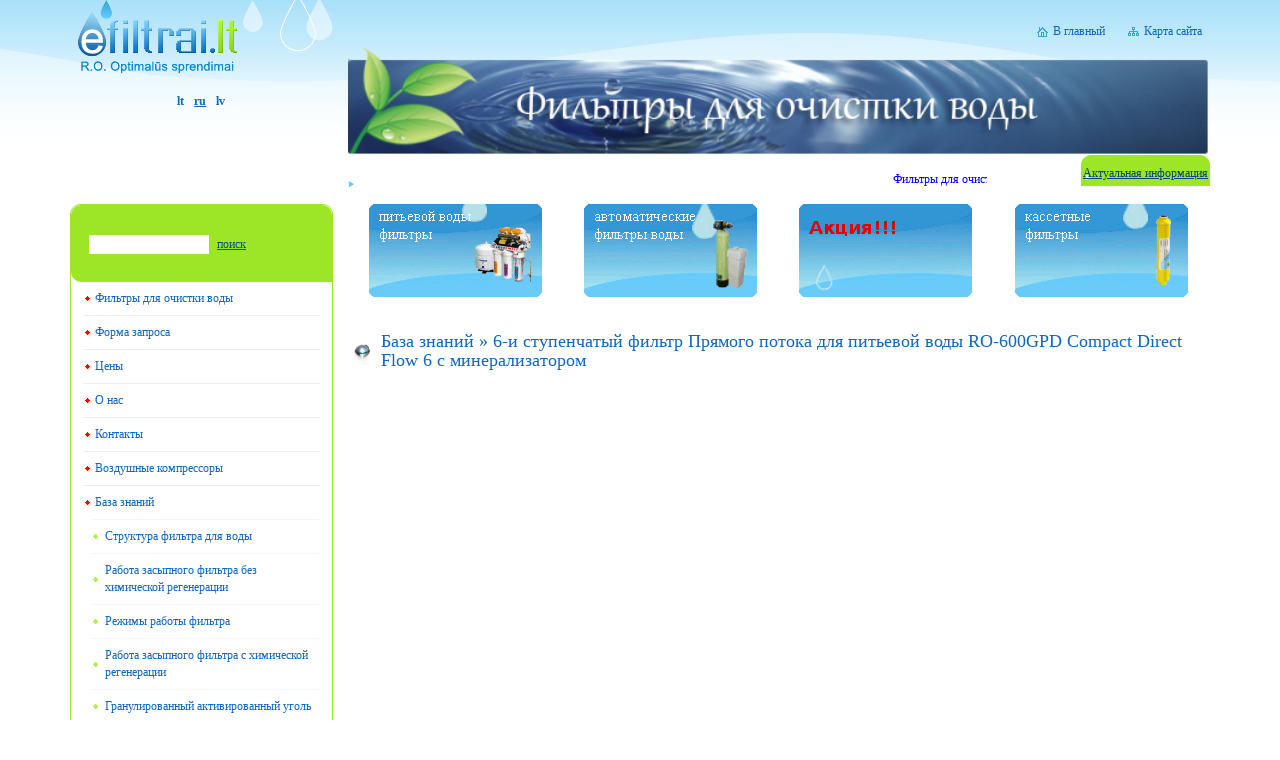

--- FILE ---
content_type: text/html; charset=UTF-8
request_url: https://www.efiltrai.lt/ru/baza-znanij/6-ti-stupencatyj-filtr-priamovo-potoka-dlia-pitjevoi-vody-RO-600GPD-Compact-Direct-Flow-6-s-mineralizatorom/?&clear=true
body_size: 6691
content:
<!DOCTYPE html>
<html xmlns="http://www.w3.org/1999/xhtml">
	<head>
		<meta http-equiv="Content-Type" content="text/html; charset=utf-8" />
		<meta name="viewport" content="width=device-width, initial-scale=1">
		<title>		    												    				База знаний
			    									    &raquo;				6-и ступенчатый фильтр Прямого потока для питьевой воды RO-600GPD Compact Direct Flow 6 с минерализатором
			    					    </title>
		<!-- <title>Фильтры для очистки воды</title> -->
		<link rel="stylesheet" href="/css/font-awesome/css/font-awesome.min.css" type="text/css" />
		<link rel="stylesheet" href="/css/bootstrap/css/bootstrap.min.css" type="text/css" />
		<link rel="stylesheet" href="/css/style.css" type="text/css" />
		<style nonce='Rooc3Iez' type="text/css">img, div { behavior: url(/css/iepngfix.htc) }</style>
		<script nonce='Rooc3Iez' src="/scripts/jquery.min.js" type="text/javascript"></script>
		<script nonce='Rooc3Iez' src="/scripts/script.js" type="text/javascript"></script>
		<script nonce='Rooc3Iez' type="text/javascript">
(function(i,s,o,g,r,a,m){i['GoogleAnalyticsObject']=r;i[r]=i[r]||function(){
  (i[r].q=i[r].q||[]).push(arguments)},i[r].l=1*new Date();a=s.createElement(o),
  m=s.getElementsByTagName(o)[0];a.async=1;a.src=g;m.parentNode.insertBefore(a,m)
  })(window,document,'script','https://www.google-analytics.com/analytics.js','ga');

  ga('create', 'UA-92548495-1', 'auto');
  ga('send', 'pageview');
</script>
<script nonce='Rooc3Iez' type="application/ld+json">
{
    "@context":			"http://schema.org",
    "@type":			"Store",
    "currenciesAccepted":	"EUR",
    "address":			"Pramonės g. 2, LT-78147 Šiauliai",
    "brand":			"eFiltrai",
    "url":			"https://www.efiltrai.lt/",
    "name":			"efiltrai.lt",
    "email":			"info@efiltrai.lt",
    "legalName":		"UAB R.O. Optimalūs sprendimai",
    "logo":			"https://www.efiltrai.lt/images/logo.png",
    "image":			"https://www.efiltrai.lt/images/logo.png",
    "telephone":		"+37060635555",
    "taxID":			"300652112",
    "vatID":			"LT100002935811",
    "priceRange":		"€",
    "geo":			{
	"@type":		"GeoCoordinates",
	"latitude":		"55.919839",
	"longitude":		"23.292699"
    },
    "sameAs": [
	"https://www.facebook.com/vandensfiltras",
	"https://fb.me/vandensfiltras"
    ]
}
</script>
<link rel="canonical" href="http://efiltrai.lt/ru/baza-znanij/6-ti-stupencatyj-filtr-priamovo-potoka-dlia-pitjevoi-vody-RO-600GPD-Compact-Direct-Flow-6-s-mineralizatorom/?&clear=true" /><link rel="canonical" href="http://www.efiltrai.lt/ru/baza-znanij/6-ti-stupencatyj-filtr-priamovo-potoka-dlia-pitjevoi-vody-RO-600GPD-Compact-Direct-Flow-6-s-mineralizatorom/?&clear=true" /><link rel="canonical" href="https://efiltrai.lt/ru/baza-znanij/6-ti-stupencatyj-filtr-priamovo-potoka-dlia-pitjevoi-vody-RO-600GPD-Compact-Direct-Flow-6-s-mineralizatorom/?&clear=true" />		<script src="/activ/js/activatecms_client.js"  type="text/javascript"></script>
		<meta name="author" content="Eserviss.lt"/>
	</head>
	<body>
		
		<div id="top_bangos">
			<div class="center container">
			<div class="row galva">
				<div class="col-xs-12 col-sm-4 col-md-3 col-lg-3">
					<img id="lasai" src="/images/lasai.png" width="91" height="52" alt=""/>
					<a id="logo" href="/ru/filtri-dlia-ocistki-vody" title="Фильтры для очистки воды"><img src="/images/logo.png" width="165" height="90"  alt="Фильтры для очистки воды"/></a>
					<div id="langs"><a href="/lt/duomenu-baze/6-iu-pakopu-Tiesioginio-srauto-geriamojo-vandens-filtras-RO-800GPD-Direct-Flow-6-su-slegio-sukelimo-siurbliu-ir-mineralizatoriu">lt</a><a href="/ru/baza-znanij/6-ti-stupencatyj-filtr-priamovo-potoka-dlia-pitjevoi-vody-RO-600GPD-Compact-Direct-Flow-6-s-mineralizatorom" class="current">ru</a><a href="/lv/zinasanu-baze/6-pakapju-Tiesa-plusma-dzerama-udens-filtra-RO-600GPD-Compact-Direct-Flow-6-un-mineralizator">lv</a></div>
				</div>
				<div class="col-xs-12 col-sm-8 col-md-9 col-lg-9 desine">
				<a id="go_tree" href="/karta_saita">Карта сайта</a>
					<a id="go_home" href="/ru">В главный</a>
					<img id="header" src="/images/header_img_ru.png" alt="" />
															<div class="row">
					<div class="col-xs-12 col-sm-8 col-md-9 col-lg-9">
						<marquee id="beganti_eilute" onmouseover="this.stop()" onmouseout="this.start()" scrollamount="3" scrolldelay="3"><p><span style="color: rgb(0, 0, 255);">Фильтры для очистки воды. Здравствуйте Уважаемые посетители. <span style="color: rgb(255, 0, 0);">Внимание - сезон акций!</span> При выборе любой системы фильтрации воды обязательно свяжитесь с нами телефоном или по электронной почте, чтобы могли убедиться, в правельности вашего выбора.</span></p></marquee>
					</div>
					<div class="col-xs-12 col-sm-4 col-md-3 col-lg-3">
						<div id="aktuali"><p style="text-align: center;">Актуальная информация</p></div>
					</div>
						<div class="close beganti_eilute"></div>
					</div>
									</div>
			</div>
			<div class="row">
				<div id="left_col" class="col-xs-12 col-sm-4 col-md-3 col-lg-3">
					<div class="lankai_top">
						<div class="lankai_bottom">
							<div class="lankai_middle">
								<div class="zalias_top">
									<div id="zalias_paieska">
										<form id="search_form" method="post" action="/poisk">
											<input type="text" name="query" value=""/>
											<input class="hidden" type="submit" value="search"/>
											<a href="javascript:doSearch()"><p><span lang="ru" class="short_text" id="result_box"><u><span class="hps">поиск</span></u></span></p></a>
										</form>
										<div class="mob_meniu" onclick="$('#meniu').animate({height: 'toggle'});"><i class="fa fa-bars" aria-hidden="true"></i></div>
									</div>
									<ul id="meniu">
																					<li class="meniu level1 first"><a href="/ru/filtri-dlia-ocistki-vody">Фильтры для очистки воды</a></li>
																																<li class="meniu level1"><a href="/ru/forma_zaprosa">Форма запроса</a></li>
																																<li class="meniu level1"><a href="/ru/ceny">Цены</a></li>
																																<li class="meniu level1"><a href="/ru/o_nas">О нас</a></li>
																																<li class="meniu level1"><a href="/ru/kontaty">Контакты</a></li>
																																<li class="meniu level1"><a href="/ru/vozdushnyje_kompresory">Воздушные компрессоры</a></li>
																																<li class="meniu level1 inpath"><a href="/ru/baza-znanij">База знаний</a></li>
																																																																									<li class="meniu level2"><a href="/ru/baza-znanij/struktura-filtra-dlia-vody">Структура фильтра для воды</a></li>
																									<li class="meniu level2"><a href="/ru/baza-znanij/rabota-zasypnovo-filtra-bez-chimiceckoi-regeneracii">Работа засыпного фильтра без химической регенерации </a></li>
																									<li class="meniu level2"><a href="/ru/baza-znanij/rezimy-raboty-filtra">Режимы работы фильтра</a></li>
																									<li class="meniu level2"><a href="/ru/baza-znanij/rabota-zasypnovo-filtra-s-chimiceckoi-regeneracii">Работа засыпного фильтра с химической регенерации</a></li>
																									<li class="meniu level2"><a href="/ru/baza-znanij/granulirovannyj-aktivirovannyj-ugolj">Гранулированный активированный уголь</a></li>
																									<li class="meniu level2"><a href="/ru/baza-znanij/zasypka-BIRM-dlia-filtra">Засыпка BIRM для Фильтра</a></li>
																									<li class="meniu level2"><a href="/ru/baza-znanij/zasypka-PYROLOX-dlia-filtra">Засыпка PYROLOX для Фильтра</a></li>
																									<li class="meniu level2"><a href="/ru/baza-znanij/zasypka-MANGANESE-GREENSAND-dlia-filtra">Засыпка MANGANESE GREENSAND для Фильтра</a></li>
																									<li class="meniu level2"><a href="/ru/baza-znanij/jonoobmennye-smoly">Ионообменные смолы</a></li>
																									<li class="meniu level2"><a href="/ru/baza-znanij/zostkostj-vody">Жесткость воды</a></li>
																									<li class="meniu level2"><a href="/ru/baza-znanij/zelezo-v-vode">Железо в воде</a></li>
																									<li class="meniu level2"><a href="/ru/baza-znanij/sistemy-ocistki-dlia-pitjevoi-vody">Системы очистки для питьевой воды</a></li>
																									<li class="meniu level2"><a href="/ru/baza-znanij/vybor-filtra">Выбор фильтра</a></li>
																									<li class="meniu level2"><a href="/ru/baza-znanij/filtry-dlia-vody-resenia">Фильтры для воды - решения</a></li>
																									<li class="meniu level2"><a href="/ru/baza-znanij/obratnyj-osmos">Обратный осмос</a></li>
																									<li class="meniu level2"><a href="/ru/baza-znanij/bitovie_filtri_dlia_pitjevoj_vodi">Бытовые фильтры для питьевой воды</a></li>
																									<li class="meniu level2"><a href="/ru/baza-znanij/osmos">Oсмос</a></li>
																									<li class="meniu level2"><a href="/ru/baza-znanij/kupit-filtr-dlia-vody-online">Купить фильтры для воды онлайн</a></li>
																									<li class="meniu level2"><a href="/ru/baza-znanij/5-ti-stupencatyj-filtr-pitjevoi-vody-RO-29">5-ти ступенчатый фильтр питьевой воды RO-29</a></li>
																									<li class="meniu level2"><a href="/ru/baza-znanij/6-ti-stupencatyj-filtr-pitjevoi-vody-s-ultrafioletom">6-ти ступенчатый фильтр питьевой воды RO-29UV  с Ультрафиолетом</a></li>
																									<li class="meniu level2"><a href="/ru/baza-znanij/6-ti-stupencatyj-filtr-pitjevoi-vody-s-mineralizatorom">6- и ступенчатый фильтр питьевой воды RO-29М с минерализатором</a></li>
																									<li class="meniu level2"><a href="/ru/baza-znanij/7-i-stupencatyj-filtr-pitjevoi-vody-RO-29UVM-s-ultravioletom-i-mineralizatorom">7 и ступенчатый фильтр питьевой воды RO-29UVM с ультрафиолетом и минерализатором</a></li>
																									<li class="meniu level2"><a href="/ru/baza-znanij/5-ti-stupencatyj-filtr-pitjevoi-vody-RO-14-s-nasosom-dlia-podjema-davlenia">5-ти ступенчатый фильтр питьевой воды RO-14 с насосом для подъема давления</a></li>
																									<li class="meniu level2"><a href="/ru/baza-znanij/6-ti-stupencatyj-filtr-pitjevoi-vody-RO-14M-s-nasosom-dlia-podjema-davlenia-i-mineralizatorom">6-ти ступенчатый фильтр питьевой воды RO-14M с насосом для подъема давления и минерализатором</a></li>
																									<li class="meniu level2"><a href="/ru/baza-znanij/8-i-stupencatyj-filtr-pitjevoi-vody-RO-29UVMB-s-ultravioletom-i-mineralizatorom-i-bio">8 и ступенчатый фильтр питьевой воды RO-29UVMB с ультрафиолетом, минерализатором и био</a></li>
																									<li class="meniu level2"><a href="/ru/baza-znanij/7-i-stupencatyj-filtr-pitjevoi-vody-RO-14MB-s-nasosom-dlia-podjema-davlenia-mineralizatorom-i-bio">7-и ступенчатый фильтр питьевой воды RO-14MB с насосом для подъема давления, минерализатором и био</a></li>
																									<li class="meniu level2"><a href="/ru/baza-znanij/6-ti-stupencatyj-filtr-pitjevoi-vody-RO-14UV-s-nasosom-dlia-podjema-davlenia-i-ultravioletom">6-ти ступенчатый фильтр питьевой воды RO-14UV с насосом для подъема давления и ультрафиолетом</a></li>
																									<li class="meniu level2"><a href="/ru/baza-znanij/7-i-stupencatyj-filtr-pitjevoi-vody-RO-14UVM-s-nasosom-dlia-podjema-davlenia-ultravioletomi-i-mineralizatorom">7-и ступенчатый фильтр питьевой воды RO-14UVМ с насосом для подъема давления, ультрафиолетом и минерализатором</a></li>
																									<li class="meniu level2"><a href="/ru/baza-znanij/8-i-stupencatyj-filtr-pitjevoi-vody-RO-14UVB-s-nasosom-dlia-podjema-davlenia-ultravioletomi-mineralizatorom-i-bio">8-и ступенчатый фильтр питьевой воды RO-14UVМB с насосом для подъема давления, ультрафиолетом, минерализатором и био</a></li>
																									<li class="meniu level2"><a href="/ru/baza-znanij/5-ti-stupencatyj-filtr-priamovo-potoka-dlia-pitjevoi-vody-RO-600GPD-Compact-Direct-Flow-5">5-и ступенчатый фильтр Прямого потока для питьевой воды RO-600GPD Compact Direct Flow 5</a></li>
																									<li class="meniu level2 inpath current"><a href="/ru/baza-znanij/6-ti-stupencatyj-filtr-priamovo-potoka-dlia-pitjevoi-vody-RO-600GPD-Compact-Direct-Flow-6-s-mineralizatorom">6-и ступенчатый фильтр Прямого потока для питьевой воды RO-600GPD Compact Direct Flow 6 с минерализатором</a></li>
																									<li class="meniu level2"><a href="/ru/baza-znanij/7-ti-stupencatyj-filtr-priamovo-potoka-dlia-pitjevoi-vody-RO-600GPD-Compact-Direct-Flow-7-s-mineralizatorom-i-bio">7-и ступенчатый фильтр Прямого потока для питьевой воды RO-600GPD Compact Direct Flow 7 с минерализатором и био</a></li>
																									<li class="meniu level2"><a href="/ru/baza-znanij/5_i_stupencatyj_filtr_Priamovo_potoka_dlia_pitjevoi_vody_RO_400GPD_Direct_Flow_5_s_nasosom_dlia_podjema_davlenia">5-и ступенчатый, фильтр Прямого потока для питьевой воды RO-400GPD Direct Flow 5 с насосом для подъема давления</a></li>
																									<li class="meniu level2"><a href="/ru/baza-znanij/6_i_stupencatyj_filtr_Priamovo_potoka_dlia_pitjevoi_vody_RO_400GPD_Direct_Flow_6_s_nasosom_dlia_podjema_davlenia_i_mineralizatorom">6-и ступенчатый, фильтр Прямого потока для питьевой воды RO-400GPD Direct Flow 6 с насосом для подъема давления и минерализатором</a></li>
																									<li class="meniu level2"><a href="/ru/baza-znanij/7_ti_stupencatyj_filtr_priamovo_potoka_dlia_pitjevoi_vody_RO_400GPD_Direct_Flow_7_s_nasosom_dlia_podjema_davlenia_mineralizatorom_i_bio">7-и ступенчатый фильтр Прямого потока для питьевой воды RO-400GPD Direct Flow 7 с насосом для подъема давления, минерализатором и био</a></li>
																									<li class="meniu level2"><a href="/ru/baza-znanij/oborudovanie-vodopodgotovki-goriacei-i-proxladnoi-vody-so-vstroinoi-4-stupencatoi-filtraciei-obratnovo-osmosa-MK-4A">Оборудование водоподготовки Горячей и прохладной воды, со встроенной 4-ступенчатой фильтрацией обратного осмоса МК-4А</a></li>
																									<li class="meniu level2"><a href="/ru/baza-znanij/kompaktnie-filtri-dlia-umiagcenia-vodi">Компактные фильтры для умягчения воды</a></li>
																									<li class="meniu level2"><a href="/ru/baza-znanij/Filtr-dlia-ocistki-vody-ot-nakipi-Swan-SW-Water-Softener-18-25-30E">Фильтр для очистки воды от накипи Swan SW Water Softener 18 25 30E</a></li>
																									<li class="meniu level2"><a href="/ru/baza-znanij/Filtr-dlia-vody-dlia-vsego-doma-protiv-zeleza-marganca-zeltogo-cveta-i-izvesti-Swan-SW-Water_I-Softener-25ECO">Фильтр для воды для всего дома, против железа, марганца, желтого цвета и извести Swan SW Water I-Softener 25ECO</a></li>
																									<li class="meniu level2"><a href="/ru/baza-znanij/avtomaticeskij-filtr-dlia-umiagcenia-vodi-ROOS-AMK-10E">Автоматический фильтр для умягчения воды ROOS/AMK-10E</a></li>
																									<li class="meniu level2"><a href="/ru/baza-znanij/avtomaticeskij-filtr-dlia-umiagcenia-vodi-ROOS-AMK-15E">Автоматический фильтр для умягчения воды ROOS/AMK-15E</a></li>
																									<li class="meniu level2"><a href="/ru/baza-znanij/avtomaticeskij-filtr-dlia-umiagcenia-vodi-ROOS-AMK-30E">Автоматический фильтр для умягчения воды ROOS/AMK-30E</a></li>
																									<li class="meniu level2"><a href="/ru/baza-znanij/avtomaticeskij-filtr-dlia-umiagcenia-vodi-ROOS-AMK-25E">Автоматический фильтр для умягчения воды ROOS/AMK-25E</a></li>
																									<li class="meniu level2"><a href="/ru/baza-znanij/avtomaticeskij-filtr-dlia-umiagcenia-vodi-Classic-AMK-30E">Автоматический фильтр для умягчения воды Classic/AMK-30E</a></li>
																									<li class="meniu level2"><a href="/ru/baza-znanij/ru_162"></a></li>
																									<li class="meniu level2"><a href="/ru/baza-znanij/avtomaticeskie-filtry-dlia-umiagcenia-vody-ECO-BNT-CS4H-0817-0835-0844">Автоматические фильтры для умягчения воды ECO-BNT/CS4H-0817,0835,0844</a></li>
																									<li class="meniu level2"><a href="/ru/baza-znanij/ru_160"></a></li>
																									<li class="meniu level2"><a href="/ru/baza-znanij/avtomaticeskij-ugolnyj-filtr-ROOS-AA-EI12">Автоматический угольный фильтр ROOS/AA-EI12</a></li>
																									<li class="meniu level2"><a href="/ru/baza-znanij/avtomaticeskij-ugolnyj-filtr-ROOS-AA-EI10">Автоматический угольный фильтр ROOS/AA-EI10</a></li>
																									<li class="meniu level2"><a href="/ru/baza-znanij/avtomaticeskij-ugolnyj-filtr-ROOS-AA-EI09">Автоматический угольный фильтр ROOS/AA-EI09</a></li>
																									<li class="meniu level2"><a href="/ru/baza-znanij/avtomaticeskij-ugolnyj-filtr-ROOS-AA-EI08">Автоматический угольный фильтр ROOS/AA-EI08</a></li>
																									<li class="meniu level2"><a href="/ru/baza-znanij/klapany-serii-9000-9500">Клапаны серии 9000, 9500</a></li>
																									<li class="meniu level2"><a href="/ru/baza-znanij/klapany_serii_5000SE_5600SE_6600">Клапаны серии 5000SE, 5600SE, 6600</a></li>
																									<li class="meniu level2"><a href="/ru/baza-znanij/klapany-serii-2510-2750-2850">Клапаны серии 2510, 2750, 2850</a></li>
																									<li class="meniu level2"><a href="/ru/baza-znanij/avtomaticeskij-filtr-umiagcitel-ROOS-AMS-CI12E">Автоматический фильтр - умягчитель ROOS/AMS-CI12E</a></li>
																									<li class="meniu level2"><a href="/ru/baza-znanij/avtomaticeskij-filtr-umiagcitel-ROOS-AMS-CI10E">Автоматический фильтр - умягчитель ROOS/AMS-CI10E</a></li>
																									<li class="meniu level2"><a href="/ru/baza-znanij/avtomaticeskij-filtr-umiagcitel-ROOS-AMS-CI09E">Автоматический фильтр - умягчитель ROOS/AMS-CI09E</a></li>
																									<li class="meniu level2"><a href="/ru/baza-znanij/avtomaticeskij-filtr-umiagcitel-ROOS-AMS-CI08E">Автоматический фильтр - умягчитель ROOS/AMS-CI08E</a></li>
																									<li class="meniu level2"><a href="/ru/baza-znanij/avtomaticeskij-filtr-umiagcitel-ROOS-AMS-CI07E">Автоматический фильтр - умягчитель ROOS/AMS-CI07E</a></li>
																									<li class="meniu level2"><a href="/ru/baza-znanij/avtomaticeskij-filtr-umiagcitel-Classic-AMS-CI12E">Автоматический фильтр - умягчитель Classic/AMS-CI12E</a></li>
																									<li class="meniu level2"><a href="/ru/baza-znanij/avtomaticeskij-filtr-umiagcitel-Classic-AMS-CI10E">Автоматический фильтр - умягчитель Classic/AMS-CI10E</a></li>
																									<li class="meniu level2"><a href="/ru/baza-znanij/avtomaticeskij-filtr-umiagcitel-Classic-AMS-CI09E">Автоматический фильтр - умягчитель Classic/AMS-CI09E</a></li>
																									<li class="meniu level2"><a href="/ru/baza-znanij/avtomaticeskij-filtr-umiagcitel-Classic-AMS-CI08E">Автоматический фильтр - умягчитель Classic/AMS-CI08E</a></li>
																									<li class="meniu level2"><a href="/ru/baza-znanij/Filty-dlia-ocistki-vody-ot-nakipi-Clack-Water-Specialist-Cabinet">Фильтры для очистки воды от накипи Clack Water Specialist Cabinet</a></li>
																									<li class="meniu level2"><a href="/ru/baza-znanij/Mnogofunkcionalnyj-filtr-dlia-vody-Clack-Water-Specialist-Cabinet-MF">Многофункциональный фильтр для воды Clack Water Specialist Cabinet MF</a></li>
																									<li class="meniu level2"><a href="/ru/baza-znanij/avtomaticeskij-filtr-umiagcitel-Classic-AMS-CI07E">Автоматический фильтр - умягчитель Classic/AMS-CI07E</a></li>
																									<li class="meniu level2"><a href="/ru/baza-znanij/avtomaticeskij-kalia-permanganatnyj-filtr-vody-dlia-udalenia-zeleza-ROOS-AGM-EI13E">Автоматический калия перманганатный фильтр воды  для удаление железа ROOS/AGM-EI13E</a></li>
																									<li class="meniu level2"><a href="/ru/baza-znanij/avtomaticeskij-obezzelezivatelj-vody-ROOS-AGM-EI10E">Автоматический обезжелезиватель воды ROOS/AGM-EI10E</a></li>
																									<li class="meniu level2"><a href="/ru/baza-znanij/avtomaticeskij-obezzelezivatelj-vody-ROOS-AGM-EI12E">Автоматический обезжелезиватель воды ROOS/AGM-EI12E</a></li>
																									<li class="meniu level2"><a href="/ru/baza-znanij/avtomaticeskij-obezzelezivatelj-vody-Classic-AGM-EI10E">Автоматический обезжелезиватель воды Classic/AGM-EI10E</a></li>
																									<li class="meniu level2"><a href="/ru/baza-znanij/avtomaticeskij-obezzelezivatelj-vody-Classic-AGM-EI12E">Автоматический обезжелезиватель воды Classic/AGM-EI12E</a></li>
																									<li class="meniu level2"><a href="/ru/baza-znanij/avtomaticeskij-filtr-dlia-ocistki-vody-ot-zeleza-ROOS-AGO-EI08">Автоматический фильтр для очистки воды от железа ROOS/AGO-EI08</a></li>
																									<li class="meniu level2"><a href="/ru/baza-znanij/avtomaticeskij-filtr-obezzelezivatelj-vody-ROOS-AGO-EI09">Автоматический фильтр - обезжелезиватель воды ROOS/AGO-EI09</a></li>
																									<li class="meniu level2"><a href="/ru/baza-znanij/Avtomaticeskij-filtr-dlia-vody-dlia-udalenia-zeleza-ROOS-AGO-EI09i">Автоматический фильтр для воды для удаления железа ROOS/AGO-EI09i</a></li>
																									<li class="meniu level2"><a href="/ru/baza-znanij/avtomaticeskij-filtr-obezzelezivatelj-vody-ROOS-AGO-EI10">Автоматический фильтр - обезжелезиватель воды ROOS/AGO-EI10</a></li>
																									<li class="meniu level2"><a href="/ru/baza-znanij/Avtomaticeskij-filtr-dlia-vody-dlia-udalenia-zeleza-ROOS-AGO-EI10i">Автоматический фильтр для воды для удаления железа ROOS/AGO-EI10i</a></li>
																									<li class="meniu level2"><a href="/ru/baza-znanij/avtomaticeskij-filtr-obezzelezivatelj-vody-ROOS-AGO-EI12">Автоматический фильтр - обезжелезиватель воды ROOS/AGO-EI12</a></li>
																									<li class="meniu level2"><a href="/ru/baza-znanij/Filtr-dlia-vody-dlia-doma-dlia-udalenia-zeleza-Clack-AGO-EI12E">Фильтр для воды для дома, для удаления железа Ckack/AGO-EI12E</a></li>
																									<li class="meniu level2"><a href="/ru/baza-znanij/avtomaticeskij-filtr-dlia-ocistki-vody-ot-zeleza-Classic-AGO-EI12">Автоматический фильтр для очистки воды от железа Classic/AGO-EI12</a></li>
																									<li class="meniu level2"><a href="/ru/baza-znanij/avtomaticeskij-filtr-dlia-ocistki-vody-ot-zeleza-Classic-AGO-EI10">Автоматический фильтр для очистки воды от железа Classic/AGO-EI10</a></li>
																									<li class="meniu level2"><a href="/ru/baza-znanij/avtomaticeskij-filtr-dlia-ocistki-vody-ot-zeleza-Classic-AGO-EI09">Автоматический фильтр для очистки воды от железа Classic/AGO-EI09</a></li>
																									<li class="meniu level2"><a href="/ru/baza-znanij/avtomaticeskij-filtr-dlia-ocistki-vody-ot-zeleza-Classic-AGO-EI08">Автоматический фильтр для очистки воды от железа Classic/AGO-EI08</a></li>
																									<li class="meniu level2"><a href="/ru/baza-znanij/avtomaticeskij-filtr-dlia-ocistki-vody-ot-zeleza-BNT-AGO-EI10">Автоматический фильтр для очистки воды от железа BNT/AGO-EI10</a></li>
																									<li class="meniu level2"><a href="/ru/baza-znanij/avtomaticeskij-filtr-vody-ot-mexaniceskix-primisei-ROOS-AM-EI12">Автоматический фильтр воды от механических примесей ROOS/AM-EI12</a></li>
																									<li class="meniu level2"><a href="/ru/baza-znanij/ru_155"></a></li>
																									<li class="meniu level2"><a href="/ru/baza-znanij/ru_161"></a></li>
																									<li class="meniu level2"><a href="/ru/baza-znanij/avtomaticeskij_filtr_vody_ot_mexaniceskix_primisei_ROOS_AM_EI10">Автоматический фильтр воды от механических примесей ROOS/AM-EI10</a></li>
																									<li class="meniu level2"><a href="/ru/baza-znanij/avtomaticeskij_filtr_vody_ot_mexaniceskix_primisei_ROOS_AM_EI09">Автоматический фильтр воды от механических примесей ROOS/AM-EI09</a></li>
																									<li class="meniu level2"><a href="/ru/baza-znanij/avtomaticeskij_filtr_vody_ot_mexaniceskix_primisei_ROOS_AM_EI08">Автоматический фильтр воды от механических примесей ROOS/AM-EI08</a></li>
																									<li class="meniu level2"><a href="/ru/baza-znanij/avtomaticeskij_filtr_vody_ot_mexaniceskix_primisei_Classic_AM_EI10">Автоматический фильтр воды от механических примесей Classic/AM-EI10</a></li>
																									<li class="meniu level2"><a href="/ru/baza-znanij/avtomaticeskij_filtr_vody_ot_mexaniceskix_primisei_Classic_AM_EI08">Автоматический фильтр воды от механических примесей Classic/AM-EI08</a></li>
																									<li class="meniu level2"><a href="/ru/baza-znanij/avtomaticeskij_filtr_vody_ot_mexaniceskix_primisei_Classic_AM_EI09">Автоматический фильтр воды от механических примесей Classic/AM-EI09</a></li>
																									<li class="meniu level2"><a href="/ru/baza-znanij/avtomaticeskij_filtr_vody_ot_mexaniceskix_primisei_Classic_AM_EI12">Автоматический фильтр воды от механических примесей Classic/AM-EI12</a></li>
																									<li class="meniu level2"><a href="/ru/baza-znanij/avtimaticeskie_filtri_vodi_umegciteli_dlia_udalenia_solei_zestokosti">Автоматические фильтры воды - умягчители для удаления солей жесткости</a></li>
																									<li class="meniu level2"><a href="/ru/baza-znanij/avtomaticeskie_filtry_dlia_vody_aktivirovannogo_uglia">Автоматические фильтры для воды активированного угля</a></li>
																									<li class="meniu level2"><a href="/ru/baza-znanij/kataliticeskie_kalia_permanganatnie_filtri_obezzelezivania_vodi">Каталитические, калия перманганатные, фильтры обезжелезивания воды</a></li>
																									<li class="meniu level2"><a href="/ru/baza-znanij/kataliticeskie_vozduchom_okislitelnyje_filtry_vody_dlia_udalenija_zeleza">Каталитические, воздухом окислительные, фильтры воды для удаления железа</a></li>
																									<li class="meniu level2"><a href="/ru/baza-znanij/vakuumnye_kompressory">Вакуумные компрессоры</a></li>
																									<li class="meniu level2"><a href="/ru/baza-znanij/zasypnye_filtry_vody_dlia_mexaniceskoi_ocistki">Засыпные фильтры воды для механической очистки</a></li>
																									<li class="meniu level2"><a href="/ru/baza-znanij/avtomaticeskie_klapany_upravlenia_dlia_vodianyx_filtrov_Clack_WS1TC_WS1EI_WS1CI">Автоматические клапаны управления для водяных фильтров Clack WS1TC WS1EI WS1CI</a></li>
																									<li class="meniu level2"><a href="/ru/baza-znanij/kassetnye_filtry_dlia_vody">Кассетные фильтры для воды</a></li>
																																										</ul>
								</div>
							</div>
						</div>
					</div>

					<div class="lankai_top" id="krepselis">
						<div class="lankai_bottom">
							<div class="lankai_middle">
								<div class="zalias_top">
									<div id="zalias_krepselis">
										<div id="zalias_krepselisc">
											<p><span lang="ru" class="short_text" id="result_box"><span class="hps" title="Spustelėkite, jei norite peržiūrėti alternatyvius vertimus">Корзина</span></span></p>
										</div>
									</div>
								</div>
								<div id="cart">
										<p><span lang="ru" id="result_box" class="short_text"><span title="Spustelėkite, jei norite peržiūrėti alternatyvius vertimus" class="hps">Ваша</span> <span title="Spustelėkite, jei norite peržiūrėti alternatyvius vertimus" class="hps">корзина</span> <span title="Spustelėkite, jei norite peržiūrėti alternatyvius vertimus" class="hps">пустая</span></span><span lang="ru" class="short_text" id="result_box"><span class="hps" title="Spustelėkite, jei norite peržiūrėti alternatyvius vertimus">...</span></span></p>
								</div>
								<div class="close"></div>
							</div>
						</div>
					</div>
														</div>


				
					
				<div id="right_col" class="col-xs-12 col-sm-8 col-md-9 col-lg-9 desine">
					<div id="banners"><table width="100%" cellspacing="0" cellpadding="0" border="0" summary="">
    <tbody>
        <tr>
            <td align="center"><a href="http://www.efiltrai.lt/ru/baza_znanij/bitovie_filtri_dlia_pitjevoj_vodi"><img src="/UserFiles/Image/Baneriai/Geri%20baneriai/%D0%A4%D0%B8%D0%BB%D1%8C%D1%82%D1%80%D1%8B%20%D0%B4%D0%BB%D1%8F%20%D0%BF%D0%B8%D1%82%D1%8C%D0%B5%D0%B2%D0%BE%D0%B9%20%D0%B2%D0%BE%D0%B4%D1%8B%20RU.gif" alt="" /></a></td>
            <td align="center"><a href="http://www.efiltrai.lt/ru/filtri_dlia_ocistki_vody"><img width="173" height="93" src="/UserFiles/Image/Baneriai/Geri%20baneriai/%D0%90%D0%B2%D1%82%D0%BE%D0%BC%D0%B0%D1%82%D0%B8%D1%87%D0%B5%D1%81%D0%BA%D0%B8%D0%B5%20%D1%84%D0%B8%D0%BB%D1%8C%D1%82%D1%80%D1%8B%20%D0%B4%D0%BB%D1%8F%20%D0%B2%D0%BE%D0%B4%D1%8B%20RU.gif" alt="" /></a></td>
            <td align="center"><a href="http://www.efiltrai.lt/akcii"><img width="173" height="93" alt="" src="/UserFiles/Image/Akcija%20RU.gif" /></a></td>
            <td align="center"><a href="http://www.efiltrai.lt/ru/baza_znanij/kassetnye_filtry_dlia_vody"><img width="173" height="93" src="/UserFiles/Image/Baneriai/Geri%20baneriai/%D0%9A%D0%B0%D1%81%D1%81%D0%B5%D1%82%D0%BD%D1%8B%D0%B5%20%D1%84%D0%B8%D0%BB%D1%8C%D1%82%D1%80%D1%8B%20%D0%B4%D0%BB%D1%8F%20%D0%B2%D0%BE%D0%B4%D1%8B%20RU.gif" alt="" /></a></td>
        </tr>
    </tbody>
</table></div>
											<h1 itemscope itemtype="http://schema.org/BreadcrumbList">
																																																													<a itemprop="itemListElement" href="/ru/baza-znanij">База знаний</a>
																																				&raquo;										<a itemprop="itemListElement" href="/ru/baza-znanij/6-ti-stupencatyj-filtr-priamovo-potoka-dlia-pitjevoi-vody-RO-600GPD-Compact-Direct-Flow-6-s-mineralizatorom">6-и ступенчатый фильтр Прямого потока для питьевой воды RO-600GPD Compact Direct Flow 6 с минерализатором</a>
																														</h1>
												


																				</div>
				</div>
				<div class="close"></div>
				<div id="bottom" class="row">
					<div class="col-xs-12 col-sm-3 col-md-3 col-lg-3 left">
						<!--<img src="/images/zalias_top.png" width="202" height="11" alt=""/>-->
						<div id="greitieji_kontaktai"><p>Контактный телефон</p>
<p><span lang="lv" class="long_text short_text"><span class="hps">в Латвии: +371 270 74244</span></span></p>
<p><span lang="ru" id="result_box" class="long_text short_text"><span class="hps">Эл. почта: </span></span><span style="color: rgb(0, 0, 128);">efiltrai@gmail.com</span></p>
<p><span lang="lv" class="long_text short_text"><span class="hps">в Литве: &nbsp; +370 </span></span>606 35555</p>
<p><span lang="ru" id="result_box" class="long_text short_text"><span class="hps">Эл. почта: </span></span><span style="color: rgb(0, 0, 128);">info@efiltrai.lt</span></p></div>
						<!--<img src="/images/zalias_bottom.png" width="202" height="11"  alt=""/>-->
					</div>
					<div class="col-xs-12 col-sm-9 col-md-9 col-lg-9  desine">
					<div class="right">
						<div id="copyright"><p>&copy; 2007 efiltrai.lt Все права защищены. <a target="_self" href="https://www.efiltrai.lt/ru/filtri_dlia_ocistki_vody">фильтры для воды</a></p></div>
						<div id="facebook">
						    Mus rasite ir
						    <a href="https://fb.me//VandensFiltrai.ValymoIrenginiai/" target="_new">
							<img src="/images/fb-logo.png" alt="Facebook" width="32" height="32" />
						    </a>
						</div>
					</div>
					</div>
				</div>
			</div>
		</div>
		
		<script nonce='Rooc3Iez'>
		$('.pages table').wrap('<div class="table-responsive"></div>');
		$('.uzsakymo_list table').wrap('<div class="table-responsive"></div>');
		$('#filters table').wrap('<div class="table-responsive"></div>');
		$(document).ready(function(){
		//alert($('.mob_meniu').css('display'));
		if($('.mob_meniu').css('display')!="none"){
			$('#meniu').animate({height: 'toggle'},0);
			}
		});
		</script>
		
	</body>
</html><!--
Turinio valdymo sistema "ActivateCMS" http://www.activatecms.com
Sugeneravimo laikas: 2026-02-01 04:46:25 (1.0361s.)
Užklausų skaičius DB: 763
-->